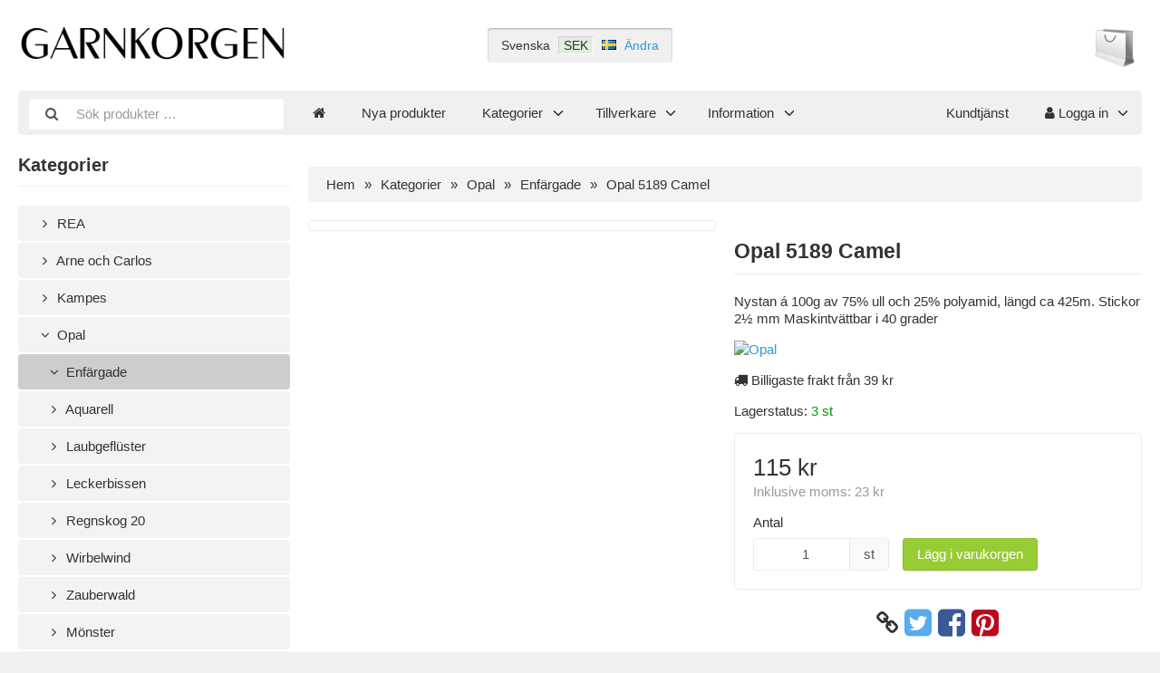

--- FILE ---
content_type: text/html; charset=UTF-8
request_url: https://www.garnkorgen.se/opal-c-25/enfargade-c-35/opal-5189-camel-p-4978
body_size: 7642
content:
<!DOCTYPE html>
<html lang="sv" dir="ltr">
<head>
<title>Enfärgade | Opal | Opal 5189 Camel | Garnkorgen</title>
<meta charset="UTF-8" />
<meta name="viewport" content="width=device-width, initial-scale=1">
<link rel="shortcut icon" href="/favicon.ico">
<link rel="canonical" href="https://www.garnkorgen.se/opal-c-25/enfargade-c-35/opal-5189-camel-p-4978" />
<meta property="og:image" content="https://www.garnkorgen.se/images/products/4978-opal-5189-camel-2.jpg"/>
<script type="application/ld+json">{"@context":"http://schema.org/","@type":"Product","productID":4978,"sku":"","gtin14":"","mpn":"","name":"Opal 5189 Camel","image":"https://www.garnkorgen.se/images/products/4978-opal-5189-camel-2.jpg","description":"\r\n\tNystan \u00e1 100g av 75% ull och 25% polyamid, l\u00e4ngd ca 425m.\r\n\tStickor 2\u00bd mm\r\n\t\r\n\tMaskintv\u00e4ttbar i 40 grader","offers":{"@type":"Offer","priceCurrency":"SEK","price":115,"priceValidUntil":null,"itemCondition":"https://schema.org/NewCondition","availability":"https://schema.org/InStock","url":"https://www.garnkorgen.se/opal-c-25/enfargade-c-35/opal-5189-camel-p-4978?category_id=35&product_id=4978"},"brand":{"name":"Opal"}}</script>
<script>var _env = {"platform":{"path":"/","url":"https://www.garnkorgen.se/"},"session":{"id":"e951c700e428f8f8909b1e35083d2ee6","language_code":"sv","country_code":"SE","currency_code":"SEK"},"template":{"url":"https://www.garnkorgen.se/includes/templates/default.catalog/","settings":{"sidebar_parallax_effect":"1","compact_category_tree":"0"}},"customer":{"id":null,"name":null,"email":null}}, config = _env;</script>
<meta name="description" content="Nystan á 100g av 75% ull och 25% polyamid, längd ca 425m. Stickor 2½ mm Maskintvättbar i 40 grader" />

<link rel="stylesheet" href="https://www.garnkorgen.se/includes/templates/default.catalog/css/variables.css?_=1658272513" />
<link rel="stylesheet" href="https://www.garnkorgen.se/includes/templates/default.catalog/css/framework.css?_=1658272513" />
<link rel="stylesheet" href="https://www.garnkorgen.se/includes/templates/default.catalog/css/app.css?_=1658272513" />
<link rel="stylesheet" href="https://www.garnkorgen.se/ext/fontawesome/font-awesome.min.css?_=1658272513" />
<link rel="stylesheet" href="https://www.garnkorgen.se/ext/featherlight/featherlight.min.css?_=1661214359" />
<style>
<!--/*--><![CDATA[/*><!--*/
#options-stock-notice:not(:empty){margin-top:1em}
/*]]>*/-->
</style>
</head>
<body>

<div id="page" class="fourteen-forty">

  
  <header id="header" class="hidden-print">
    <a class="logotype" href="https://www.garnkorgen.se/">
      <img src="https://www.garnkorgen.se/images/logotype.png" alt="Garnkorgen" title="Garnkorgen" />
    </a>

    <div class="text-center hidden-xs">
      <div id="region">
  <div class="language">Svenska</div>
  <div class="currency" title="Svenska kronor"><span>SEK</span></div>
  <div class="country"><img src="https://www.garnkorgen.se/images/countries/se.png" style="vertical-align: baseline;" alt="Sweden" title="Sweden" /></div>
  <div class="change"><a href="https://www.garnkorgen.se/regional_settings" data-toggle="lightbox">Ändra</a></div>
</div>
    </div>

    <div class="text-end">
      <div id="cart">
  <a href="https://www.garnkorgen.se/checkout">
    <img class="image" src="/includes/templates/default.catalog/images/cart.svg" alt="" />
    <div class="badge quantity"></div>
  </a>
</div>    </div>
  </header>

  <nav id="site-menu" class="navbar hidden-print">

  <div class="navbar-header">
    <form name="search_form" method="get" enctype="application/x-www-form-urlencoded" accept-charset="UTF-8" action="https://www.garnkorgen.se/search" class="navbar-form">      <div class="input-group">
  <span class="input-group-icon"><i class="fa fa-search fa-fw"></i></span>
  <input class="form-control" type="search" name="query" value="" data-type="search" placeholder="Sök produkter &hellip;" />
</div>    </form>

    <button type="button" class="navbar-toggle collapsed" data-toggle="collapse" data-target="#default-menu">
      <span class="icon-bar"></span>
      <span class="icon-bar"></span>
      <span class="icon-bar"></span>
    </button>
  </div>

  <div id="default-menu" class="navbar-collapse collapse">

    <ul class="nav navbar-nav">
      <li class="hidden-xs">
        <a href="https://www.garnkorgen.se/" title="Hem"><i class="fa fa-home"></i></a>
      </li>


        <li class="new-products dropdown">
          <a href="https://www.garnkorgen.se/new_products">Nya produkter</a>
        </li>
      
            <li class="categories dropdown">
        <a href="#" data-toggle="dropdown" class="dropdown-toggle">Kategorier <b class="caret"></b></a>
        <ul class="dropdown-menu">
                    <li><a href="https://www.garnkorgen.se/rea-c-360/">REA</a></li>
                    <li><a href="https://www.garnkorgen.se/arne-och-carlos-c-994/">Arne och Carlos</a></li>
                    <li><a href="https://www.garnkorgen.se/kampes-c-164/">Kampes</a></li>
                    <li><a href="https://www.garnkorgen.se/opal-c-25/">Opal</a></li>
                    <li><a href="https://www.garnkorgen.se/permin-c-989/">Permin</a></li>
                    <li><a href="https://www.garnkorgen.se/rauma-c-925/">Rauma</a></li>
                    <li><a href="https://www.garnkorgen.se/regia-c-89/">Regia</a></li>
                    <li><a href="https://www.garnkorgen.se/rowan-c-265/">Rowan</a></li>
                    <li><a href="https://www.garnkorgen.se/sandnes-c-597/">Sandnes</a></li>
                    <li><a href="https://www.garnkorgen.se/shoppel-wolle-c-973/">Shoppel Wolle</a></li>
                    <li><a href="https://www.garnkorgen.se/garn-for-fargning-c-453/">Garn för färgning</a></li>
                    <li><a href="https://www.garnkorgen.se/stickor-c-47/">Stickor</a></li>
                    <li><a href="https://www.garnkorgen.se/tillbehor-c-562/">Tillbehör</a></li>
                    <li><a href="https://www.garnkorgen.se/presentkort-c-404/">Presentkort</a></li>
                  </ul>
      </li>
      
            <li class="manufacturers dropdown">
        <a href="#" data-toggle="dropdown" class="dropdown-toggle">Tillverkare <b class="caret"></b></a>
        <ul class="dropdown-menu">
                    <li><a href="https://www.garnkorgen.se/addi-m-14/">Addi</a></li>
                    <li><a href="https://www.garnkorgen.se/kampes-m-20/">Kampes</a></li>
                    <li><a href="https://www.garnkorgen.se/opal-m-10/">Opal</a></li>
                    <li><a href="https://www.garnkorgen.se/permin-m-80/">Permin</a></li>
                    <li><a href="https://www.garnkorgen.se/rauma-m-77/">Rauma</a></li>
                    <li><a href="https://www.garnkorgen.se/regia-m-34/">Regia</a></li>
                    <li><a href="https://www.garnkorgen.se/rowan-m-35/">Rowan</a></li>
                    <li><a href="https://www.garnkorgen.se/sandnes-m-65/">Sandnes</a></li>
                    <li><a href="https://www.garnkorgen.se/shoppel-wolle-m-79/">Shoppel  Wolle</a></li>
                  </ul>
      </li>
      
            <li class="information dropdown">
        <a href="#" data-toggle="dropdown" class="dropdown-toggle">Information <b class="caret"></b></a>
        <ul class="dropdown-menu">
                    <li><a href="https://www.garnkorgen.se/kopvillkor-i-1">Köpvillkor</a></li>
                    <li><a href="https://www.garnkorgen.se/om-oss-i-2">Om oss</a></li>
                    <li><a href="https://www.garnkorgen.se/privacy-policy-i-3">Privacy Policy</a></li>
                  </ul>
      </li>
          </ul>

    <ul class="nav navbar-nav navbar-right">
      <li class="customer-service">
        <a href="https://www.garnkorgen.se/kundtjanst">Kundtjänst</a>
      </li>

            <li class="account dropdown">
        <a href="#" data-toggle="dropdown" class="dropdown-toggle"><i class="fa fa-user"></i> Logga in <b class="caret"></b></a>
        <ul class="dropdown-menu">
                      <li>
              <form name="login_form" method="post" enctype="application/x-www-form-urlencoded" accept-charset="UTF-8" action="https://www.garnkorgen.se/login" class="navbar-form">                <input type="hidden" name="redirect_url" value="https://www.garnkorgen.se/opal-c-25/enfargade-c-35/opal-5189-camel-p-4978?category_id=35&amp;product_id=4978" />
                <div class="form-group">
                  <div class="input-group">
  <span class="input-group-text"><i class="fa fa-envelope-o fa-fw"></i></span>
  <input class="form-control" type="email" name="email" value="" data-type="email" required placeholder="E-postadress" /></div>                </div>

                <div class="form-group">
                  <div class="input-group">
  <span class="input-group-text"><i class="fa fa-key fa-fw"></i></span>
  <input class="form-control" type="password" name="password" value="" data-type="password" placeholder="Lösenord" /></div>                </div>

                <div class="form-group">
                  <div class="checkbox">
                    <label><input type="checkbox" name="remember_me" value="1"  /> Kom ihåg mig</label>
                  </div>
                </div>

                <div class="btn-group btn-block">
                  <button class="btn btn-default" type="submit" name="login" value="Logga in">Logga in</button>                </div>
              </form>
            </li>
            <li class="text-center">
              <a href="https://www.garnkorgen.se/create_account">Nya kunder klicka här</a>
            </li>

            <li class="text-center">
              <a href="https://www.garnkorgen.se/reset_password">Borttappat lösenord?</a>
            </li>
                  </ul>
      </li>
          </ul>
  </div>
</nav>


  <main id="main">
    <div id="sidebar">
  

<section id="box-category-tree" class="box hidden-xs">
  <h2 class="title">Kategorier</h2>

  <ul class="nav nav-stacked nav-pills">
    <li class="category-360">
  <a href="https://www.garnkorgen.se/rea-c-360/"><i class="fa fa-angle-right fa-fw"></i> REA</a>
</li>
<li class="category-994">
  <a href="https://www.garnkorgen.se/arne-och-carlos-c-994/"><i class="fa fa-angle-right fa-fw"></i> Arne och Carlos</a>
</li>
<li class="category-164">
  <a href="https://www.garnkorgen.se/kampes-c-164/"><i class="fa fa-angle-right fa-fw"></i> Kampes</a>
</li>
<li class="category-25 opened">
  <a href="https://www.garnkorgen.se/opal-c-25/"><i class="fa fa-angle-down fa-fw"></i> Opal</a>
  <ul class="nav nav-stacked nav-pills">
<li class="category-35 opened active">
  <a href="https://www.garnkorgen.se/opal-c-25/enfargade-c-35/"><i class="fa fa-angle-down fa-fw"></i> Enfärgade</a>
</li>

<li class="category-987">
  <a href="https://www.garnkorgen.se/opal-c-25/aquarell-c-987/"><i class="fa fa-angle-right fa-fw"></i> Aquarell</a>
</li>

<li class="category-964">
  <a href="https://www.garnkorgen.se/opal-c-25/laubgefluster-c-964/"><i class="fa fa-angle-right fa-fw"></i> Laubgeflüster</a>
</li>

<li class="category-708">
  <a href="https://www.garnkorgen.se/opal-c-25/leckerbissen-c-708/"><i class="fa fa-angle-right fa-fw"></i> Leckerbissen</a>
</li>

<li class="category-965">
  <a href="https://www.garnkorgen.se/opal-c-25/regnskog-20-c-965/"><i class="fa fa-angle-right fa-fw"></i> Regnskog 20</a>
</li>

<li class="category-984">
  <a href="https://www.garnkorgen.se/opal-c-25/wirbelwind-c-984/"><i class="fa fa-angle-right fa-fw"></i> Wirbelwind</a>
</li>

<li class="category-943">
  <a href="https://www.garnkorgen.se/opal-c-25/zauberwald-c-943/"><i class="fa fa-angle-right fa-fw"></i> Zauberwald</a>
</li>

<li class="category-319">
  <a href="https://www.garnkorgen.se/opal-c-25/monster-c-319/"><i class="fa fa-angle-right fa-fw"></i> Mönster</a>
</li>

  </ul>
</li>
<li class="category-989">
  <a href="https://www.garnkorgen.se/permin-c-989/"><i class="fa fa-angle-right fa-fw"></i> Permin</a>
</li>
<li class="category-925">
  <a href="https://www.garnkorgen.se/rauma-c-925/"><i class="fa fa-angle-right fa-fw"></i> Rauma</a>
</li>
<li class="category-89">
  <a href="https://www.garnkorgen.se/regia-c-89/"><i class="fa fa-angle-right fa-fw"></i> Regia</a>
</li>
<li class="category-265">
  <a href="https://www.garnkorgen.se/rowan-c-265/"><i class="fa fa-angle-right fa-fw"></i> Rowan</a>
</li>
<li class="category-597">
  <a href="https://www.garnkorgen.se/sandnes-c-597/"><i class="fa fa-angle-right fa-fw"></i> Sandnes</a>
</li>
<li class="category-973">
  <a href="https://www.garnkorgen.se/shoppel-wolle-c-973/"><i class="fa fa-angle-right fa-fw"></i> Shoppel Wolle</a>
</li>
<li class="category-453">
  <a href="https://www.garnkorgen.se/garn-for-fargning-c-453/"><i class="fa fa-angle-right fa-fw"></i> Garn för färgning</a>
</li>
<li class="category-47">
  <a href="https://www.garnkorgen.se/stickor-c-47/"><i class="fa fa-angle-right fa-fw"></i> Stickor</a>
</li>
<li class="category-562">
  <a href="https://www.garnkorgen.se/tillbehor-c-562/"><i class="fa fa-angle-right fa-fw"></i> Tillbehör</a>
</li>
<li class="category-404">
  <a href="https://www.garnkorgen.se/presentkort-c-404/"><i class="fa fa-angle-right fa-fw"></i> Presentkort</a>
</li>
  </ul>
</section>


  <section id="box-recently-viewed-products" class="box hidden-xs">

  <h2 class="title">Nyligen visade</h2>

  <div class="listing">

    
      <a class="link" href="https://www.garnkorgen.se/opal-c-25/enfargade-c-35/opal-5189-camel-p-4978" title="Opal 5189 Camel">
        <img class="img-thumbnail hover-light" src="https://www.garnkorgen.se/cache/43/43db4bfc07ac3f02853e717ca7048e0081c3957c_160x160_c_i.jpg" srcset="https://www.garnkorgen.se/cache/43/43db4bfc07ac3f02853e717ca7048e0081c3957c_160x160_c_i.jpg 1x, https://www.garnkorgen.se/cache/43/43db4bfc07ac3f02853e717ca7048e0081c3957c_320x320_c_i.jpg 2x" alt="" />
      </a>

    
  </div>
</section></div>

<div id="content">
  
  <ul class="breadcrumb">
<li><a href="/">Hem</a></li><li><a href="https://www.garnkorgen.se/categories">Kategorier</a></li><li><a href="https://www.garnkorgen.se/opal-c-25/">Opal</a></li><li><a href="https://www.garnkorgen.se/opal-c-25/enfargade-c-35/">Enfärgade</a></li><li>Opal 5189 Camel</li></ul>


  <article id="box-product" class="box" data-id="4978" data-sku="" data-name="Opal 5189 Camel" data-price="115.00">

  <div class="row">
    <div class="col-md-6">
      <div class="images row">

        <div class="col-xs-12">
          <a class="main-image thumbnail" href="https://www.garnkorgen.se/images/products/4978-opal-5189-camel-2.jpg" data-toggle="lightbox" data-gallery="product">
            <img class="img-responsive" src="https://www.garnkorgen.se/cache/43/43db4bfc07ac3f02853e717ca7048e0081c3957c_480x480_c_i.jpg" srcset="https://www.garnkorgen.se/cache/43/43db4bfc07ac3f02853e717ca7048e0081c3957c_480x480_c_i.jpg 1x, https://www.garnkorgen.se/cache/43/43db4bfc07ac3f02853e717ca7048e0081c3957c_960x960_c_i.jpg 2x" style="aspect-ratio: 1/1;" alt="" title="Opal 5189 Camel" />
                      </a>
        </div>

        
      </div>
    </div>

    <div class="col-md-6">
      <h1 class="title">Opal 5189 Camel</h1>

            <p class="short-description">
        Nystan á 100g av 75% ull och 25% polyamid, längd ca 425m. Stickor 2½ mm Maskintvättbar i 40 grader      </p>
      
            <div class="manufacturer">
        <a href="https://www.garnkorgen.se/opal-m-10/">
                    <img src="https://www.garnkorgen.se/cache/3a/3abd315d96066a047b4e8bd3410e8b247415fdeb_200x60_fob_i.jpg" srcset="https://www.garnkorgen.se/cache/3a/3abd315d96066a047b4e8bd3410e8b247415fdeb_200x60_fob_i.jpg 1x, https://www.garnkorgen.se/cache/3a/3abd315d96066a047b4e8bd3410e8b247415fdeb_400x120_fob_i.jpg 2x" alt="Opal" title="Opal" />
                  </a>
      </div>
      
            <div class="cheapest-shipping" style="margin: 1em 0;">
        <i class="fa fa-truck"></i> Billigaste frakt från 39 kr      </div>
      
      
      <div class="stock-status" style="margin: 1em 0;">
               <div class="stock-available">
          Lagerstatus:
          <span class="value">3 st</span>
        </div>
                     </div>

      
      <div class="buy_now" style="margin: 1em 0;">
        <form name="buy_now_form" method="post" enctype="application/x-www-form-urlencoded" accept-charset="UTF-8">        <input type="hidden" name="product_id" value="4978" />
        
        <div class="price-wrapper">
                    <span class="price">115 kr</span>
                  </div>

        <div class="tax" style="margin-bottom: 1em;">
                   Inklusive moms: <span class="total-tax">23 kr</span>
                 </div>

        
                <div class="form-group" style="margin-bottom: 0;">
          <label>Antal</label>
          <div style="display: flex">
            <div class="input-group" style="flex: 0 1 150px;">
              <input class="form-control" type="number" name="quantity" value="1" data-type="number" step="1" min="1" step="" />              <div class="input-group-text">st</div>            </div>

            <div style="padding-inline-start: 1em;">
              <button class="btn btn-success" name="add_cart_product" value="true" type="submit">Lägg i varukorgen</button>            </div>
          </div>
        </div>
        

          <div id="options-stock-notice"></div>
                          
        </form>
      </div>

      
      <div class="social-bookmarks text-center">
        <a class="link" href="#"><i class="fa fa-link" style="color: #333;"></i></a>
        <a class="twitter" href="https://twitter.com/intent/tweet/?text=Opal+5189+Camel+-+https%3A%2F%2Fwww.garnkorgen.se%2Fopal-c-25%2Fenfargade-c-35%2Fopal-5189-camel-p-4978" target="_blank" title="Dela på Twitter"><i class="fa fa-twitter-square fa-lg" style="color: #55acee;"></i></a>
        <a class="facebook" href="https://www.facebook.com/sharer.php?u=https%3A%2F%2Fwww.garnkorgen.se%2Fopal-c-25%2Fenfargade-c-35%2Fopal-5189-camel-p-4978" target="_blank" title="Dela på Facebook"><i class="fa fa-facebook-square fa-lg" style="color: #3b5998;"></i></a>
        <a class="pinterest" href="https://pinterest.com/pin/create/button/?url=https%3A%2F%2Fwww.garnkorgen.se%2Fopal-c-25%2Fenfargade-c-35%2Fopal-5189-camel-p-4978" target="_blank" title="Dela på Pinterest"><i class="fa fa-pinterest-square fa-lg" style="color: #bd081c;"></i></a>
      </div>

    </div>
  </div>

    <ul class="nav nav-tabs">
    <li><a data-toggle="tab" href="#tab-description">Beskrivning</a></li>      </ul>

  <div class="tab-content">
    <div id="tab-description" class="tab-pane description">
      <p>
	Nystan á 100g av 75% ull och 25% polyamid, längd ca 425m.<br>
	Stickor 2½ mm<br>
	<br>
	Maskintvättbar i 40 grader</p>    </div>

      </div>
  
</article>


  <section id="box-similar-products" class="box">

  <h2 class="title">Liknande produkter</h2>

  <section class="listing products columns">
    <article class="product">
  <a class="link" href="https://www.garnkorgen.se/opal-c-25/enfargade-c-35/opal-3081-naturvit-p-2022" title="Opal 3081 Naturvit" data-id="2022" data-sku="" data-name="Opal 3081 Naturvit" data-price="115.00">

    <div class="image-wrapper">
      <img class="image img-responsive" src="https://www.garnkorgen.se/cache/b7/b790e0385ae397662ff02b0cc3a23f4ed0bf4aa5_320x320_c_i.jpg" srcset="https://www.garnkorgen.se/cache/b7/b790e0385ae397662ff02b0cc3a23f4ed0bf4aa5_320x320_c_i.jpg 1x, https://www.garnkorgen.se/cache/b7/b790e0385ae397662ff02b0cc3a23f4ed0bf4aa5_640x640_c_i.jpg 2x" style="aspect-ratio: 1/1;" alt="Opal 3081 Naturvit" />
          </div>

    <div class="info">
      <h4 class="name">Opal 3081 Naturvit</h4>
      <div class="manufacturer-name">Opal</div>
      <p class="description">Nystan á 100g av 75% ull och 25% polyamid, längd ca 425m. Stickor 2½ mm Maskintvättbar i 40 grader</p>

      <div class="stock" style="text-align: center; margin-bottom: 0.75em;">
                      <div class="available" style="color: #090;">1 i lager</span></div>
                    </div>
      
      <div class="price-wrapper">
                <span class="price">115 kr</span>
              </div>
    </div>
  </a>

  <button class="preview btn btn-default btn-sm" data-toggle="lightbox" data-target="https://www.garnkorgen.se/opal-c-25/enfargade-c-35/opal-3081-naturvit-p-2022" data-require-window-width="768" data-max-width="980">
    <i class="fa fa-search-plus"></i>  </button>
</article>
<article class="product">
  <a class="link" href="https://www.garnkorgen.se/opal-c-25/enfargade-c-35/opal-5192-brun-p-3667" title="Opal 5192 Brun" data-id="3667" data-sku="" data-name="Opal 5192 Brun" data-price="115.00">

    <div class="image-wrapper">
      <img class="image img-responsive" src="https://www.garnkorgen.se/cache/6b/6bf74387105c62295a4dc3ab9229b36c66ace590_320x320_c_i.jpg" srcset="https://www.garnkorgen.se/cache/6b/6bf74387105c62295a4dc3ab9229b36c66ace590_320x320_c_i.jpg 1x, https://www.garnkorgen.se/cache/6b/6bf74387105c62295a4dc3ab9229b36c66ace590_640x640_c_i.jpg 2x" style="aspect-ratio: 1/1;" alt="Opal 5192 Brun" />
          </div>

    <div class="info">
      <h4 class="name">Opal 5192 Brun</h4>
      <div class="manufacturer-name">Opal</div>
      <p class="description">Nystan á 100g av 75% ull och 25% polyamid, längd ca 425m. Stickor 2½ mm Maskintvättbar i 40 grader</p>

      <div class="stock" style="text-align: center; margin-bottom: 0.75em;">
                      <div class="available" style="color: #090;">4 i lager</span></div>
                    </div>
      
      <div class="price-wrapper">
                <span class="price">115 kr</span>
              </div>
    </div>
  </a>

  <button class="preview btn btn-default btn-sm" data-toggle="lightbox" data-target="https://www.garnkorgen.se/opal-c-25/enfargade-c-35/opal-5192-brun-p-3667" data-require-window-width="768" data-max-width="980">
    <i class="fa fa-search-plus"></i>  </button>
</article>
<article class="product">
  <a class="link" href="https://www.garnkorgen.se/opal-c-25/enfargade-c-35/opal-5182-solgul-p-4966" title="Opal 5182 Solgul" data-id="4966" data-sku="" data-name="Opal 5182 Solgul" data-price="115.00">

    <div class="image-wrapper">
      <img class="image img-responsive" src="https://www.garnkorgen.se/cache/e7/e7492025cdc1d8c7a88a0e9f041e9d598132d634_320x320_c_i.jpg" srcset="https://www.garnkorgen.se/cache/e7/e7492025cdc1d8c7a88a0e9f041e9d598132d634_320x320_c_i.jpg 1x, https://www.garnkorgen.se/cache/e7/e7492025cdc1d8c7a88a0e9f041e9d598132d634_640x640_c_i.jpg 2x" style="aspect-ratio: 1/1;" alt="Opal 5182 Solgul" />
          </div>

    <div class="info">
      <h4 class="name">Opal 5182 Solgul</h4>
      <div class="manufacturer-name">Opal</div>
      <p class="description">Nystan á 100g av 75% ull och 25% polyamid, längd ca 425m. Stickor 2½ mm Maskintvättbar i 40 grader</p>

      <div class="stock" style="text-align: center; margin-bottom: 0.75em;">
                      <div class="available" style="color: #090;">3 i lager</span></div>
                    </div>
      
      <div class="price-wrapper">
                <span class="price">115 kr</span>
              </div>
    </div>
  </a>

  <button class="preview btn btn-default btn-sm" data-toggle="lightbox" data-target="https://www.garnkorgen.se/opal-c-25/enfargade-c-35/opal-5182-solgul-p-4966" data-require-window-width="768" data-max-width="980">
    <i class="fa fa-search-plus"></i>  </button>
</article>
<article class="product">
  <a class="link" href="https://www.garnkorgen.se/opal-c-25/enfargade-c-35/opal-5193-mellangra-p-4967" title="Opal 5193 Mellangrå" data-id="4967" data-sku="" data-name="Opal 5193 Mellangrå" data-price="115.00">

    <div class="image-wrapper">
      <img class="image img-responsive" src="https://www.garnkorgen.se/cache/e5/e5f6e396ef0561eceae859a140689933b47c192b_320x320_c_i.jpg" srcset="https://www.garnkorgen.se/cache/e5/e5f6e396ef0561eceae859a140689933b47c192b_320x320_c_i.jpg 1x, https://www.garnkorgen.se/cache/e5/e5f6e396ef0561eceae859a140689933b47c192b_640x640_c_i.jpg 2x" style="aspect-ratio: 1/1;" alt="Opal 5193 Mellangrå" />
          </div>

    <div class="info">
      <h4 class="name">Opal 5193 Mellangrå</h4>
      <div class="manufacturer-name">Opal</div>
      <p class="description">Nystan á 100g av 75% ull och 25% polyamid, längd ca 425m. Stickor 2½ mm Maskintvättbar i 40 grader</p>

      <div class="stock" style="text-align: center; margin-bottom: 0.75em;">
                      <div class="available" style="color: #090;">5 i lager</span></div>
                    </div>
      
      <div class="price-wrapper">
                <span class="price">115 kr</span>
              </div>
    </div>
  </a>

  <button class="preview btn btn-default btn-sm" data-toggle="lightbox" data-target="https://www.garnkorgen.se/opal-c-25/enfargade-c-35/opal-5193-mellangra-p-4967" data-require-window-width="768" data-max-width="980">
    <i class="fa fa-search-plus"></i>  </button>
</article>
<article class="product">
  <a class="link" href="https://www.garnkorgen.se/opal-c-25/enfargade-c-35/opal-5180-rod-p-4968" title="Opal 5180 Röd" data-id="4968" data-sku="" data-name="Opal 5180 Röd" data-price="115.00">

    <div class="image-wrapper">
      <img class="image img-responsive" src="https://www.garnkorgen.se/cache/11/117e01b3007031a92372bf1c546b0e7b099c5116_320x320_c_i.jpg" srcset="https://www.garnkorgen.se/cache/11/117e01b3007031a92372bf1c546b0e7b099c5116_320x320_c_i.jpg 1x, https://www.garnkorgen.se/cache/11/117e01b3007031a92372bf1c546b0e7b099c5116_640x640_c_i.jpg 2x" style="aspect-ratio: 1/1;" alt="Opal 5180 Röd" />
          </div>

    <div class="info">
      <h4 class="name">Opal 5180 Röd</h4>
      <div class="manufacturer-name">Opal</div>
      <p class="description">Nystan á 100g av 75% ull och 25% polyamid, längd ca 425m. Stickor 2½ mm Maskintvättbar i 40 grader</p>

      <div class="stock" style="text-align: center; margin-bottom: 0.75em;">
                      <div class="available" style="color: #090;">2 i lager</span></div>
                    </div>
      
      <div class="price-wrapper">
                <span class="price">115 kr</span>
              </div>
    </div>
  </a>

  <button class="preview btn btn-default btn-sm" data-toggle="lightbox" data-target="https://www.garnkorgen.se/opal-c-25/enfargade-c-35/opal-5180-rod-p-4968" data-require-window-width="768" data-max-width="980">
    <i class="fa fa-search-plus"></i>  </button>
</article>
<article class="product">
  <a class="link" href="https://www.garnkorgen.se/opal-c-25/enfargade-c-35/opal-5191-antracit-p-4969" title="Opal 5191 Antracit" data-id="4969" data-sku="" data-name="Opal 5191 Antracit" data-price="115.00">

    <div class="image-wrapper">
      <img class="image img-responsive" src="https://www.garnkorgen.se/cache/d2/d230c411520f43c018880f5ad438c1e34fe34220_320x320_c_i.jpg" srcset="https://www.garnkorgen.se/cache/d2/d230c411520f43c018880f5ad438c1e34fe34220_320x320_c_i.jpg 1x, https://www.garnkorgen.se/cache/d2/d230c411520f43c018880f5ad438c1e34fe34220_640x640_c_i.jpg 2x" style="aspect-ratio: 1/1;" alt="Opal 5191 Antracit" />
          </div>

    <div class="info">
      <h4 class="name">Opal 5191 Antracit</h4>
      <div class="manufacturer-name">Opal</div>
      <p class="description">Nystan á 100g av 75% ull och 25% polyamid, längd ca 425m. Stickor 2½ mm Maskintvättbar i 40 grader</p>

      <div class="stock" style="text-align: center; margin-bottom: 0.75em;">
                      <div class="available" style="color: #090;">3 i lager</span></div>
                    </div>
      
      <div class="price-wrapper">
                <span class="price">115 kr</span>
              </div>
    </div>
  </a>

  <button class="preview btn btn-default btn-sm" data-toggle="lightbox" data-target="https://www.garnkorgen.se/opal-c-25/enfargade-c-35/opal-5191-antracit-p-4969" data-require-window-width="768" data-max-width="980">
    <i class="fa fa-search-plus"></i>  </button>
</article>
<article class="product">
  <a class="link" href="https://www.garnkorgen.se/opal-c-25/enfargade-c-35/opal-5186-lavendel-p-4970" title="Opal 5186 Lavendel" data-id="4970" data-sku="" data-name="Opal 5186 Lavendel" data-price="115.00">

    <div class="image-wrapper">
      <img class="image img-responsive" src="https://www.garnkorgen.se/cache/d1/d1dfd89c1972520b77c08528b5db828441c25246_320x320_c_i.jpg" srcset="https://www.garnkorgen.se/cache/d1/d1dfd89c1972520b77c08528b5db828441c25246_320x320_c_i.jpg 1x, https://www.garnkorgen.se/cache/d1/d1dfd89c1972520b77c08528b5db828441c25246_640x640_c_i.jpg 2x" style="aspect-ratio: 1/1;" alt="Opal 5186 Lavendel" />
          </div>

    <div class="info">
      <h4 class="name">Opal 5186 Lavendel</h4>
      <div class="manufacturer-name">Opal</div>
      <p class="description">Nystan á 100g av 75% ull och 25% polyamid, längd ca 425m. Stickor 2½ mm Maskintvättbar i 40 grader</p>

      <div class="stock" style="text-align: center; margin-bottom: 0.75em;">
                      <div class="available" style="color: #090;">6 i lager</span></div>
                    </div>
      
      <div class="price-wrapper">
                <span class="price">115 kr</span>
              </div>
    </div>
  </a>

  <button class="preview btn btn-default btn-sm" data-toggle="lightbox" data-target="https://www.garnkorgen.se/opal-c-25/enfargade-c-35/opal-5186-lavendel-p-4970" data-require-window-width="768" data-max-width="980">
    <i class="fa fa-search-plus"></i>  </button>
</article>
<article class="product">
  <a class="link" href="https://www.garnkorgen.se/opal-c-25/enfargade-c-35/opal-5183-turkos-p-4971" title="Opal 5183 Turkos" data-id="4971" data-sku="" data-name="Opal 5183 Turkos" data-price="115.00">

    <div class="image-wrapper">
      <img class="image img-responsive" src="https://www.garnkorgen.se/cache/67/67845992f9b38976121da471ed5381ef7f4f6bf7_320x320_c_i.jpg" srcset="https://www.garnkorgen.se/cache/67/67845992f9b38976121da471ed5381ef7f4f6bf7_320x320_c_i.jpg 1x, https://www.garnkorgen.se/cache/67/67845992f9b38976121da471ed5381ef7f4f6bf7_640x640_c_i.jpg 2x" style="aspect-ratio: 1/1;" alt="Opal 5183 Turkos" />
          </div>

    <div class="info">
      <h4 class="name">Opal 5183 Turkos</h4>
      <div class="manufacturer-name">Opal</div>
      <p class="description">Nystan á 100g av 75% ull och 25% polyamid, längd ca 425m. Stickor 2½ mm Maskintvättbar i 40 grader</p>

      <div class="stock" style="text-align: center; margin-bottom: 0.75em;">
                      <div class="available" style="color: #090;">3 i lager</span></div>
                    </div>
      
      <div class="price-wrapper">
                <span class="price">115 kr</span>
              </div>
    </div>
  </a>

  <button class="preview btn btn-default btn-sm" data-toggle="lightbox" data-target="https://www.garnkorgen.se/opal-c-25/enfargade-c-35/opal-5183-turkos-p-4971" data-require-window-width="768" data-max-width="980">
    <i class="fa fa-search-plus"></i>  </button>
</article>
<article class="product">
  <a class="link" href="https://www.garnkorgen.se/opal-c-25/enfargade-c-35/opal-5188-bla-p-4973" title="Opal 5188 Blå" data-id="4973" data-sku="" data-name="Opal 5188 Blå" data-price="115.00">

    <div class="image-wrapper">
      <img class="image img-responsive" src="https://www.garnkorgen.se/cache/03/03ab52548b425dbc784cea9c01f159566f8f3606_320x320_c_i.jpg" srcset="https://www.garnkorgen.se/cache/03/03ab52548b425dbc784cea9c01f159566f8f3606_320x320_c_i.jpg 1x, https://www.garnkorgen.se/cache/03/03ab52548b425dbc784cea9c01f159566f8f3606_640x640_c_i.jpg 2x" style="aspect-ratio: 1/1;" alt="Opal 5188 Blå" />
          </div>

    <div class="info">
      <h4 class="name">Opal 5188 Blå</h4>
      <div class="manufacturer-name">Opal</div>
      <p class="description">Nystan á 100g av 75% ull och 25% polyamid, längd ca 425m. Stickor 2½ mm Maskintvättbar i 40 grader</p>

      <div class="stock" style="text-align: center; margin-bottom: 0.75em;">
                      <div class="available" style="color: #090;">2 i lager</span></div>
                    </div>
      
      <div class="price-wrapper">
                <span class="price">115 kr</span>
              </div>
    </div>
  </a>

  <button class="preview btn btn-default btn-sm" data-toggle="lightbox" data-target="https://www.garnkorgen.se/opal-c-25/enfargade-c-35/opal-5188-bla-p-4973" data-require-window-width="768" data-max-width="980">
    <i class="fa fa-search-plus"></i>  </button>
</article>
<article class="product">
  <a class="link" href="https://www.garnkorgen.se/opal-c-25/enfargade-c-35/opal-5181-orange-p-4974" title="Opal 5181 Orange" data-id="4974" data-sku="" data-name="Opal 5181 Orange" data-price="115.00">

    <div class="image-wrapper">
      <img class="image img-responsive" src="https://www.garnkorgen.se/cache/44/44c096ffe29ec84f6acdee8d38f6b8e7d59f078c_320x320_c_i.jpg" srcset="https://www.garnkorgen.se/cache/44/44c096ffe29ec84f6acdee8d38f6b8e7d59f078c_320x320_c_i.jpg 1x, https://www.garnkorgen.se/cache/44/44c096ffe29ec84f6acdee8d38f6b8e7d59f078c_640x640_c_i.jpg 2x" style="aspect-ratio: 1/1;" alt="Opal 5181 Orange" />
          </div>

    <div class="info">
      <h4 class="name">Opal 5181 Orange</h4>
      <div class="manufacturer-name">Opal</div>
      <p class="description">Nystan á 100g av 75% ull och 25% polyamid, längd ca 425m. Stickor 2½ mm Maskintvättbar i 40 grader</p>

      <div class="stock" style="text-align: center; margin-bottom: 0.75em;">
                      <div class="available" style="color: #090;">4 i lager</span></div>
                    </div>
      
      <div class="price-wrapper">
                <span class="price">115 kr</span>
              </div>
    </div>
  </a>

  <button class="preview btn btn-default btn-sm" data-toggle="lightbox" data-target="https://www.garnkorgen.se/opal-c-25/enfargade-c-35/opal-5181-orange-p-4974" data-require-window-width="768" data-max-width="980">
    <i class="fa fa-search-plus"></i>  </button>
</article>
  </section>

</section>
  <section id="box-also-purchased-products" class="box">

  <h2 class="title">Även köpta produkter</h2>

  <div class="listing products columns">
    <article class="product">
  <a class="link" href="https://www.garnkorgen.se/regia-c-89/enfargat-4-tradigt-50-gram-c-852/regia-4-tradigt-02041-gul-50-g-p-3756" title="Regia 4-trådigt 02041 Gul 50 g" data-id="3756" data-sku="" data-name="Regia 4-trådigt 02041 Gul 50 g" data-price="60.00">

    <div class="image-wrapper">
      <img class="image img-responsive" src="https://www.garnkorgen.se/cache/9f/9fc4111d4d660796fec94de4ea7f7b041c8bffc0_320x320_c_i.jpg" srcset="https://www.garnkorgen.se/cache/9f/9fc4111d4d660796fec94de4ea7f7b041c8bffc0_320x320_c_i.jpg 1x, https://www.garnkorgen.se/cache/9f/9fc4111d4d660796fec94de4ea7f7b041c8bffc0_640x640_c_i.jpg 2x" style="aspect-ratio: 1/1;" alt="Regia 4-trådigt 02041 Gul 50 g" />
          </div>

    <div class="info">
      <h4 class="name">Regia 4-trådigt 02041 Gul 50 g</h4>
      <div class="manufacturer-name">Regia</div>
      <p class="description">Regia sockgarn 4-trådigt. 50 gram per nystan 75% ull och 25 % polyamid 50 gram 210 meter Stickor: 2.5 mm</p>

      <div class="stock" style="text-align: center; margin-bottom: 0.75em;">
                      <div class="available" style="color: #090;">14 i lager</span></div>
                    </div>
      
      <div class="price-wrapper">
                <span class="price">60 kr</span>
              </div>
    </div>
  </a>

  <button class="preview btn btn-default btn-sm" data-toggle="lightbox" data-target="https://www.garnkorgen.se/regia-c-89/enfargat-4-tradigt-50-gram-c-852/regia-4-tradigt-02041-gul-50-g-p-3756" data-require-window-width="768" data-max-width="980">
    <i class="fa fa-search-plus"></i>  </button>
</article>
<article class="product">
  <a class="link" href="https://www.garnkorgen.se/opal-c-25/enfargade-c-35/opal-3081-naturvit-p-2022" title="Opal 3081 Naturvit" data-id="2022" data-sku="" data-name="Opal 3081 Naturvit" data-price="115.00">

    <div class="image-wrapper">
      <img class="image img-responsive" src="https://www.garnkorgen.se/cache/b7/b790e0385ae397662ff02b0cc3a23f4ed0bf4aa5_320x320_c_i.jpg" srcset="https://www.garnkorgen.se/cache/b7/b790e0385ae397662ff02b0cc3a23f4ed0bf4aa5_320x320_c_i.jpg 1x, https://www.garnkorgen.se/cache/b7/b790e0385ae397662ff02b0cc3a23f4ed0bf4aa5_640x640_c_i.jpg 2x" style="aspect-ratio: 1/1;" alt="Opal 3081 Naturvit" />
          </div>

    <div class="info">
      <h4 class="name">Opal 3081 Naturvit</h4>
      <div class="manufacturer-name">Opal</div>
      <p class="description">Nystan á 100g av 75% ull och 25% polyamid, längd ca 425m. Stickor 2½ mm Maskintvättbar i 40 grader</p>

      <div class="stock" style="text-align: center; margin-bottom: 0.75em;">
                      <div class="available" style="color: #090;">1 i lager</span></div>
                    </div>
      
      <div class="price-wrapper">
                <span class="price">115 kr</span>
              </div>
    </div>
  </a>

  <button class="preview btn btn-default btn-sm" data-toggle="lightbox" data-target="https://www.garnkorgen.se/opal-c-25/enfargade-c-35/opal-3081-naturvit-p-2022" data-require-window-width="768" data-max-width="980">
    <i class="fa fa-search-plus"></i>  </button>
</article>
<article class="product">
  <a class="link" href="https://www.garnkorgen.se/opal-c-25/enfargade-c-35/opal-5184-olivgron-p-4975" title="Opal 5184 Olivgrön" data-id="4975" data-sku="" data-name="Opal 5184 Olivgrön" data-price="115.00">

    <div class="image-wrapper">
      <img class="image img-responsive" src="https://www.garnkorgen.se/cache/6b/6b483e3e4a9d33ef5448bcc83600375619db7d56_320x320_c_i.jpg" srcset="https://www.garnkorgen.se/cache/6b/6b483e3e4a9d33ef5448bcc83600375619db7d56_320x320_c_i.jpg 1x, https://www.garnkorgen.se/cache/6b/6b483e3e4a9d33ef5448bcc83600375619db7d56_640x640_c_i.jpg 2x" style="aspect-ratio: 1/1;" alt="Opal 5184 Olivgrön" />
          </div>

    <div class="info">
      <h4 class="name">Opal 5184 Olivgrön</h4>
      <div class="manufacturer-name">Opal</div>
      <p class="description">Nystan á 100g av 75% ull och 25% polyamid, längd ca 425m. Stickor 2½ mm Maskintvättbar i 40 grader</p>

      <div class="stock" style="text-align: center; margin-bottom: 0.75em;">
                      <div class="available" style="color: #090;">7 i lager</span></div>
                    </div>
      
      <div class="price-wrapper">
                <span class="price">115 kr</span>
              </div>
    </div>
  </a>

  <button class="preview btn btn-default btn-sm" data-toggle="lightbox" data-target="https://www.garnkorgen.se/opal-c-25/enfargade-c-35/opal-5184-olivgron-p-4975" data-require-window-width="768" data-max-width="980">
    <i class="fa fa-search-plus"></i>  </button>
</article>
<article class="product">
  <a class="link" href="https://www.garnkorgen.se/opal-c-25/enfargade-c-35/opal-5191-antracit-p-4969" title="Opal 5191 Antracit" data-id="4969" data-sku="" data-name="Opal 5191 Antracit" data-price="115.00">

    <div class="image-wrapper">
      <img class="image img-responsive" src="https://www.garnkorgen.se/cache/d2/d230c411520f43c018880f5ad438c1e34fe34220_320x320_c_i.jpg" srcset="https://www.garnkorgen.se/cache/d2/d230c411520f43c018880f5ad438c1e34fe34220_320x320_c_i.jpg 1x, https://www.garnkorgen.se/cache/d2/d230c411520f43c018880f5ad438c1e34fe34220_640x640_c_i.jpg 2x" style="aspect-ratio: 1/1;" alt="Opal 5191 Antracit" />
          </div>

    <div class="info">
      <h4 class="name">Opal 5191 Antracit</h4>
      <div class="manufacturer-name">Opal</div>
      <p class="description">Nystan á 100g av 75% ull och 25% polyamid, längd ca 425m. Stickor 2½ mm Maskintvättbar i 40 grader</p>

      <div class="stock" style="text-align: center; margin-bottom: 0.75em;">
                      <div class="available" style="color: #090;">3 i lager</span></div>
                    </div>
      
      <div class="price-wrapper">
                <span class="price">115 kr</span>
              </div>
    </div>
  </a>

  <button class="preview btn btn-default btn-sm" data-toggle="lightbox" data-target="https://www.garnkorgen.se/opal-c-25/enfargade-c-35/opal-5191-antracit-p-4969" data-require-window-width="768" data-max-width="980">
    <i class="fa fa-search-plus"></i>  </button>
</article>
<article class="product">
  <a class="link" href="https://www.garnkorgen.se/opal-c-25/enfargade-c-35/opal-5193-mellangra-p-4967" title="Opal 5193 Mellangrå" data-id="4967" data-sku="" data-name="Opal 5193 Mellangrå" data-price="115.00">

    <div class="image-wrapper">
      <img class="image img-responsive" src="https://www.garnkorgen.se/cache/e5/e5f6e396ef0561eceae859a140689933b47c192b_320x320_c_i.jpg" srcset="https://www.garnkorgen.se/cache/e5/e5f6e396ef0561eceae859a140689933b47c192b_320x320_c_i.jpg 1x, https://www.garnkorgen.se/cache/e5/e5f6e396ef0561eceae859a140689933b47c192b_640x640_c_i.jpg 2x" style="aspect-ratio: 1/1;" alt="Opal 5193 Mellangrå" />
          </div>

    <div class="info">
      <h4 class="name">Opal 5193 Mellangrå</h4>
      <div class="manufacturer-name">Opal</div>
      <p class="description">Nystan á 100g av 75% ull och 25% polyamid, längd ca 425m. Stickor 2½ mm Maskintvättbar i 40 grader</p>

      <div class="stock" style="text-align: center; margin-bottom: 0.75em;">
                      <div class="available" style="color: #090;">5 i lager</span></div>
                    </div>
      
      <div class="price-wrapper">
                <span class="price">115 kr</span>
              </div>
    </div>
  </a>

  <button class="preview btn btn-default btn-sm" data-toggle="lightbox" data-target="https://www.garnkorgen.se/opal-c-25/enfargade-c-35/opal-5193-mellangra-p-4967" data-require-window-width="768" data-max-width="980">
    <i class="fa fa-search-plus"></i>  </button>
</article>
  </div>

</section></div>
  </main>

  <footer id="footer" class="hidden-print">

 <hr />

  <div class="columns">
    <section class="categories hidden-xs">
      <h3 class="title">Kategorier</h3>
      <ul class="list-unstyled">
        <li><a href="https://www.garnkorgen.se/rea-c-360/">REA</a></li>
<li><a href="https://www.garnkorgen.se/arne-och-carlos-c-994/">Arne och Carlos</a></li>
<li><a href="https://www.garnkorgen.se/kampes-c-164/">Kampes</a></li>
<li><a href="https://www.garnkorgen.se/opal-c-25/">Opal</a></li>
<li><a href="https://www.garnkorgen.se/permin-c-989/">Permin</a></li>
<li><a href="https://www.garnkorgen.se/rauma-c-925/">Rauma</a></li>
<li><a href="https://www.garnkorgen.se/regia-c-89/">Regia</a></li>
<li><a href="https://www.garnkorgen.se/rowan-c-265/">Rowan</a></li>
<li><a href="https://www.garnkorgen.se/sandnes-c-597/">Sandnes</a></li>
<li><a href="https://www.garnkorgen.se/categories">Mer…</a></li>
      </ul>
    </section>

        <section class="manufacturers hidden-xs hidden-sm">
      <h3 class="title">Tillverkare</h3>
      <ul class="list-unstyled">
      <li><a href="https://www.garnkorgen.se/addi-m-14/">Addi</a></li>
<li><a href="https://www.garnkorgen.se/kampes-m-20/">Kampes</a></li>
<li><a href="https://www.garnkorgen.se/opal-m-10/">Opal</a></li>
<li><a href="https://www.garnkorgen.se/permin-m-80/">Permin</a></li>
<li><a href="https://www.garnkorgen.se/rauma-m-77/">Rauma</a></li>
<li><a href="https://www.garnkorgen.se/regia-m-34/">Regia</a></li>
<li><a href="https://www.garnkorgen.se/rowan-m-35/">Rowan</a></li>
<li><a href="https://www.garnkorgen.se/sandnes-m-65/">Sandnes</a></li>
<li><a href="https://www.garnkorgen.se/shoppel-wolle-m-79/">Shoppel  Wolle</a></li>
      </ul>
    </section>
    
        <section class="account">
      <h3 class="title">Konto</h3>
      <ul class="list-unstyled">
        <li><a href="https://www.garnkorgen.se/kundtjanst">Kundtjänst</a></li>
        <li><a href="https://www.garnkorgen.se/regional_settings">Nationella inställningar</a></li>
                <li><a href="https://www.garnkorgen.se/create_account">Skapa konto</a></li>
        <li><a href="https://www.garnkorgen.se/login">Logga in</a></li>
              </ul>
    </section>
    
    <section class="information">
      <h3 class="title">Information</h3>
      <ul class="list-unstyled">
        <li><a href="https://www.garnkorgen.se/kopvillkor-i-1">Köpvillkor</a></li>
<li><a href="https://www.garnkorgen.se/om-oss-i-2">Om oss</a></li>
<li><a href="https://www.garnkorgen.se/privacy-policy-i-3">Privacy Policy</a></li>
      </ul>
    </section>

    <section class="contact hidden-xs">
      <h3 class="title">Kontakt</h3>

      <p>Garnkorgen AB<br />
Klackvägen 17<br />
856 53 Sundsvall</p>

      
      <p><i class="fa fa-envelope"></i> <a href="mailto:info@garnkorgen.se">info@garnkorgen.se</a></p>
    </section>
  </div>

  <section id="copyright">
    <div class="notice fourteen-forty">
      <!-- LiteCart is provided free under license CC BY-ND 4.0 - https://creativecommons.org/licenses/by-nd/4.0/. Removing the link back to litecart.net without permission is a violation - https://www.litecart.net/addons/172/removal-of-attribution-link -->
      Copyright &copy; 2026 Garnkorgen. All rights reserved &middot; Powered by <a href="https://www.litecart.net" target="_blank" title="Free e-commerce platform">LiteCart®</a>
    </div>
  </section>
</footer>
</div>

<a id="scroll-up" class="hidden-print" href="#">
  <i class="fa fa-chevron-circle-up fa-3x" style="color: #000;"></i></a>

<script src="https://www.garnkorgen.se/ext/jquery/jquery-3.6.0.min.js?_=1658272513"></script>
<script src="https://www.garnkorgen.se/ext/featherlight/featherlight.min.js?_=1661214359"></script>
<script src="https://www.garnkorgen.se/includes/templates/default.catalog/js/app.js?_=1658272513"></script>
<script>
<!--/*--><![CDATA[/*><!--*/
          $('#box-product :input').change(function(){

            $.ajax({
              dataType: 'json',
              url: 'https://www.garnkorgen.se/ajax/product_options_stock.json',
              type: 'post',
              data: $(this).closest('form').serialize(),
              cache: false,

              error: function(jqXHR, textStatus, errorThrown) {
                console.log('error', errorThrown);
              },

              success: function(result){
                if (!result.notice) {
                  $('#options-stock-notice').html('');
                  return;
                }

                if (result.status == 'ok') {
                  $('#options-stock-notice').html('<span style="display: block; color: #0c0; border-radius: 4px; border: 1px #0c0 solid; padding: 7.5px;">' + result.notice + '</span>');
                } else {
                  $('#options-stock-notice').html('<span style="display: block; color: #c00; border-radius: 4px; border: 1px #c00 solid; padding: 7.5px;">' + result.notice + '</span>');
                }
              }
            });
          });
          

  Number.prototype.toMoney = function() {
    var n = this,
      c = 2,
      d = ',',
      t = ' ',
      p = '',
      x = ' kr',
      s = n < 0 ? '-' : '',
      i = parseInt(n = Math.abs(+n || 0).toFixed(c)) + '',
      f = n - i,
      j = (j = i.length) > 3 ? j % 3 : 0;

    return s + p + (j ? i.substr(0, j) + t : '') + i.substr(j).replace(/(\d{3})(?=\d)/g, '$1' + t) + ((c && f) ? d + Math.abs(f).toFixed(c).slice(2) : '') + x;
  }

  $('#box-product[data-id="4978"] form[name="buy_now_form"]').on('input', function(e) {

    var regular_price = 115.00;
    var sales_price = 115.00;
    var tax = 23.00;

    $(this).find('input[type="radio"]:checked, input[type="checkbox"]:checked').each(function(){
      if ($(this).data('price-adjust')) regular_price += $(this).data('price-adjust');
      if ($(this).data('price-adjust')) sales_price += $(this).data('price-adjust');
      if ($(this).data('tax-adjust')) tax += $(this).data('tax-adjust');
    });

    $(this).find('select option:checked').each(function(){
      if ($(this).data('price-adjust')) regular_price += $(this).data('price-adjust');
      if ($(this).data('price-adjust')) sales_price += $(this).data('price-adjust');
      if ($(this).data('tax-adjust')) tax += $(this).data('tax-adjust');
    });

    $(this).find('input[type!="radio"][type!="checkbox"]').each(function(){
      if ($(this).val() != '') {
        if ($(this).data('price-adjust')) regular_price += $(this).data('price-adjust');
        if ($(this).data('price-adjust')) sales_price += $(this).data('price-adjust');
        if ($(this).data('tax-adjust')) tax += $(this).data('tax-adjust');
      }
    });

    $(this).find('.regular-price').text(regular_price.toMoney());
    $(this).find('.campaign-price').text(sales_price.toMoney());
    $(this).find('.price').text(sales_price.toMoney());
    $(this).find('.total-tax').text(tax.toMoney());
  });

  $('#box-product[data-id="4978"] .social-bookmarks .link').off().click(function(e){
    e.preventDefault();
    prompt("Länk till denna produkt", 'https://www.garnkorgen.se/opal-c-25/enfargade-c-35/opal-5189-camel-p-4978');
  });

  $.featherlight.autoBind = '[data-toggle="lightbox"]';
  $.featherlight.defaults.loading = '<div class="loader" style="width: 128px; height: 128px; opacity: 0.5;"></div>';
  $.featherlight.defaults.closeIcon = '&#x2716;';
  $.featherlight.defaults.targetAttr = 'data-target';
/*]]>*/-->
</script>
</body>
</html>
<!--
  System Statistics:
  - Page Parse Time: 1 429 ms
  - Page Capture Time: 1 395 ms
  - Included Files: 82
  - Memory Peak: 2.10 MB / 256M
  - Database Queries: 172
  - Database Parse Time: 1 384 ms (97 %)
  - Network Requests: 0
  - Network Requests Duration: 0 ms (0 %)
  - Output Optimization: 0 ms (0 %)
  - vQmod: 5 ms (0 %)
-->

--- FILE ---
content_type: text/css
request_url: https://www.garnkorgen.se/includes/templates/default.catalog/css/app.css?_=1658272513
body_size: 2215
content:
html {
  background: var(--site-background-color);
}
#page {
  display: flex;
  flex-direction: column;
  min-height: 100vh;
  background: var(--page-background-color);
  box-shadow: 0 0 15px 0 rgba(0, 0, 0, 0.1);
}
#header {
  display: grid;
  grid-template-columns: auto auto;
  align-items: center;
  padding: calc(var(--gutter-size)/2);
}
@media (min-width: 768px) {
  #header {
    padding: var(--gutter-size);
  }
}
@media (min-width: 992px) {
  #header {
    grid-template-columns: var(--sidebar-width) auto var(--sidebar-width);
  }
}
#header .logotype img {
  max-width: 200px;
}
@media (min-width: 400px) {
  #header .logotype img {
    max-width: 100%;
    max-height: 80px;
  }
}
#region {
  background: var(--site-background-color);
  border-bottom: 1px solid #fff;
  border-collapse: collapse;
  border-radius: var(--border-radius);
  border-right: 1px solid #fff;
  box-shadow: inset 0 1px 2px var(--shadow-color);
  color: var(--default-text-color);
  display: inline-block;
  font-size: 0.95em;
  padding: 5px 10px;
}
#region .currency {
  cursor: default;
  padding: 0;
}
#region .currency span {
  background: #e3ece0;
  border-bottom: 1px solid #fff;
  border-left: 1px solid #d1d1d1;
  border-right: 1px solid #fff;
  border-top: 1px solid #d1d1d1;
  padding: 1px 5px;
}
#region .country {
  cursor: default;
}
#region .change {
  padding-inline-start: 0;
}
#region > div {
  display: inline-block;
  padding: 5px 5px;
  vertical-align: middle;
}
#cart {
  display: inline-block;
}
#cart > a {
  position: relative;
  display: flex;
  align-items: center;
  padding: 4px;
  border: 1px transparent solid;
  border-radius: var(--border-radius);
  color: inherit;
  white-space: nowrap;
}
#cart > a:hover {
  border-color: var(--default-border-color);
  text-decoration: none;
}
#cart img {
  max-width: 50px;
  max-height: 50px;
}
#cart .badge {
  background: red;
  border-radius: 1.25rem;
  padding: 0.25rem;
  display: inline-block;
  text-align: center;
  color: #fff;
  font-size: 0.75em;
  position: absolute;
  right: 0;
  top: 1em;
  width: 2em;
  animation: pulsating 1.5s linear infinite;
}
#cart .badge:empty {
  display: none;
}
@media (max-width: 767px) {
  #cart .details {
    display: none;
  }
}
#site-menu {
  margin: 0 calc(var(--gutter-size)/2) var(--gutter-size) calc(var(--gutter-size)/2);
}
@media (min-width: 768px) {
  #site-menu {
    margin: 0 var(--gutter-size) var(--gutter-size) var(--gutter-size);
  }
}
@media (max-width: 767px) {
  #site-menu {
    position: sticky;
    top: 0;
    z-index: 999;
    font-size: 1.15em;
  }
}
#main {
  flex-grow: 1;
  padding: 0 calc(var(--gutter-size)/2) var(--gutter-size) calc(var(--gutter-size)/2);
}
@media (min-width: 768px) {
  #main {
    padding: 0 var(--gutter-size) var(--gutter-size) var(--gutter-size);
    display: grid;
    grid-template-columns: max-content;
    grid-template-areas: 'sidebar content';
    grid-template-rows: 1fr;
  }
}
#sidebar {
  position: relative;
}
@media (min-width: 768px) {
  #sidebar {
    width: var(--sidebar-width);
    margin-inline-end: var(--gutter-size);
  }
  #sidebar > *:first-child {
    margin-top: 0;
  }
}
#content {
  width: 100%;
  grid-area: content;
  grid-gap: calc(var(--gutter-size)/2);
}
@media (min-width: 768px) {
  #content {
    grid-gap: var(--gutter-size);
  }
}
#footer {
  padding: var(--gutter-size) calc(var(--gutter-size)/2);
  background-color: var(--footer-background-color);
  color: var(--footer-text-color);
}
@media (min-width: 768px) {
  #footer {
    padding: calc(var(--gutter-size)*2);
  }
}
#footer a {
  color: inherit;
}
#footer .columns {
  display: grid;
  grid-template-columns: repeat(auto-fill, minmax(200px, 1fr));
  grid-gap: 15px;
}
@media (min-width: 768px) {
  #footer .columns {
    grid-template-columns: repeat(4, 1fr);
  }
}
@media (min-width: 992px) {
  #footer .columns {
    grid-template-columns: repeat(5, 1fr);
  }
}
#footer .title {
  font-size: 1.5em;
  margin: 0 0 0.75em 0;
  color: var(--footer-title-color);
}
#footer ul.list-vertical li {
  padding: 0;
}
#copyright {
  background: var(--copyright-background-color);
  color: var(--copyright-text-color);
}
#copyright a {
  color: inherit;
}
#copyright .notice {
  padding: var(--gutter-size);
  text-align: center;
}
#scroll-up {
  bottom: 30px;
  display: none;
  height: 48px;
  opacity: 0.3;
  position: fixed;
  right: 30px;
  width: 48px;
}
/* Boxes */
.box {
  margin: var(--gutter-size) 0;
}
.box.white {
  margin: var(--gutter-size);
  padding: var(--gutter-size);
  border-radius: var(--border-radius);
  background: #fff;
}
.box.border {
  padding: var(--gutter-size);
  border: 1px solid var(--default-border-color);
  border-radius: var(--border-radius);
}
.box > .title {
  margin-top: 0;
}
#box-cookie-notice {
  background: var(--cookie-notice-background-color);
  position: fixed;
  bottom: 0;
  left: 0;
  right: 0;
  padding: 1em;
  backdrop-filter: saturate(200%) blur(5px);
  color: var(--cookie-notice-text-color);
  z-index: 999;
}
#box-cookie-notice .notice {
  margin-bottom: 1em;
}
@media (min-width: 992px) {
  #box-also-purchased-products {
    position: sticky;
    top: 0;
  }
}
#box-manufacturer-logotypes img {
  max-height: 60px;
}
#box-filter .manufacturers ul {
  max-height: 200px;
  overflow-y: auto;
}
#box-recently-viewed-products .listing {
  grid-template-columns: repeat(auto-fill, minmax(48px, 0.5fr));
}
.listing {
  display: grid;
  grid-gap: calc(var(--gutter-size)/2);
}
@media (min-width: 768px) {
  .listing {
    grid-template-columns: repeat(auto-fill, minmax(200px, 1fr));
    grid-gap: var(--gutter-size);
  }
}
.listing.products.columns {
  grid-template-columns: repeat(auto-fill, minmax(145px, 1fr));
}
@media (min-width: 768px) {
  .listing.products.columns {
    grid-template-columns: repeat(auto-fill, minmax(200px, 1fr));
  }
}
.listing.products.rows {
  grid-auto-flow: row;
  grid-template-columns: initial;
}
.listing.categories {
  grid-template-columns: repeat(auto-fill, minmax(250px, 1fr));
}
@media (min-width: 768px) {
  .listing.categories {
    grid-template-columns: repeat(auto-fill, minmax(320px, 1fr));
  }
}
.listing.manufacturers {
  grid-template-columns: repeat(auto-fill, minmax(150px, 1fr));
}
@media (min-width: 768px) {
  .listing.manufacturers {
    grid-template-columns: repeat(auto-fill, minmax(200px, 1fr));
  }
}
.listing h1,
.listing h2,
.listing h3 {
  padding-bottom: 0;
  border: none;
}
.listing a {
  color: inherit;
  text-decoration: none;
}
.listing .category,
.listing .manufacturer,
.listing .product {
  position: relative;
  overflow: hidden;
  background: var(--image-whitespace-color);
  border: 1px solid var(--default-border-color);
  border-radius: var(--border-radius);
  transform: scale(1);
  transition: all 100ms linear;
  color: inherit;
  text-decoration: none;
}
@media (min-width: 768px) {
  .listing .category:hover,
  .listing .manufacturer:hover,
  .listing .product:hover {
    box-shadow: 0 calc(var(--gutter-size)/4) calc(var(--gutter-size)/2) 0 rgba(0, 0, 0, 0.15);
    transform: scale(1.01);
  }
}
.listing .category .caption {
  background: #f2f2f2;
  padding: calc(var(--gutter-size)/2) var(--gutter-size);
  color: var(--default-text-color);
  text-align: center;
}
.listing .category .caption * {
  color: inherit;
  margin: 0;
}
.listing .manufacturer img {
  width: 100%;
  height: auto;
  padding: calc(var(--gutter-size)/2);
}
.listing .manufacturer .caption {
  margin: 0;
  padding: calc(var(--gutter-size)/2);
  background: #f2f2f2;
  color: var(--default-text-color);
  text-align: center;
}
.listing .product {
  position: relative;
}
.listing .product .link {
  text-decoration: none;
}
.listing .product .image-wrapper {
  background: var(--image-whitespace-color);
}
.listing .product .image-wrapper .sticker {
  position: absolute;
  top: 20px;
  left: -32px;
  width: 125px;
  padding: calc(var(--gutter-size)/4) calc(var(--gutter-size)/2);
  color: #fff;
  font-size: 12px;
  font-weight: bold;
  text-align: center;
  text-transform: uppercase;
  transform: rotate(-45deg);
}
.listing .product .image-wrapper .sticker.new {
  background: rgba(251, 184, 41, 0.9);
}
.listing .product .image-wrapper .sticker.sale {
  background: rgba(237, 60, 50, 0.9);
}
.listing .product .name {
  display: flex;
  justify-content: center;
  align-content: center;
  flex-direction: column;
  height: 40px;
  font-size: 1em;
  font-weight: 400;
  line-height: 115%;
  border-bottom: 0;
  margin: 0;
}
.listing .product .manufacturer-name {
  color: var(--default-text-color);
  font-size: 0.9em;
  overflow: hidden;
  white-space: nowrap;
  text-overflow: ellipsis;
  line-height: 200%;
  opacity: 0.75;
}
.listing .product .description {
  text-align: left;
}
.listing .product .price-wrapper {
  font-size: 1.25em;
}
.listing .product .price-wrapper .price {
  font-weight: bold;
  color: #333;
  white-space: nowrap;
}
.listing .product .price-wrapper .regular-price,
.listing .product .price-wrapper .recommended-price {
  color: var(--default-text-color);
  font-size: 0.75em;
  font-weight: normal;
  white-space: nowrap;
}
.listing .product .price-wrapper .campaign-price {
  font-weight: bold;
  color: #cc0000;
  white-space: nowrap;
}
.listing .product .preview {
  margin: 0 -1px -1px -1px;
  display: none;
  position: absolute;
  top: 7.5px;
  right: 7.5px;
  box-shadow: none;
}
@media (min-width: 768px) {
  .listing .product:hover .preview {
    display: inline-block;
  }
}
.listing.columns .product .image {
  width: 100%;
  height: auto;
}
.listing.columns .product .info {
  padding: calc(var(--gutter-size)/2);
  text-align: center;
}
.listing.columns .product .description {
  display: none;
}
.listing.columns .product .price-wrapper {
  position: initial;
}
.listing.rows .product {
  height: 175px;
}
.listing.rows .product .info {
  position: absolute;
  top: 0;
  left: calc(var(--gutter-size) + 100px);
  right: 0;
  bottom: 0;
  padding: calc(var(--gutter-size)/2);
}
@media (min-width: 768px) {
  .listing.rows .product .info {
    left: calc(160px + var(--gutter-size));
  }
}
.listing.rows .product .image-wrapper {
  display: inline-block;
}
.listing.rows .product .image {
  max-width: 100px;
}
@media (min-width: 768px) {
  .listing.rows .product .image {
    max-width: 160px;
  }
}
.listing.rows .product .price-wrapper {
  position: absolute;
  bottom: 0;
  right: 0;
  font-size: 1.25em;
  background: linear-gradient(to right, rgba(255, 255, 255, 0) 0%, #ffffff 20%, #ffffff 100%);
  padding: calc(var(--gutter-size)/2);
  padding-inline-start: calc(var(--gutter-size) * 2);
}
@media (min-width: 768px) {
  .listing.rows .product {
    height: auto;
  }
  .listing.rows .product .description {
    margin-top: var(--gutter-size);
  }
}
#view-full-page {
  float: right;
  display: inline-block;
  padding: calc(var(--gutter-size)/2) var(--gutter-size);
}
#box-product form[name="buy_now_form"] {
  padding: var(--gutter-size);
  margin: 1em 0;
  border: 1px solid var(--default-border-color);
  border-radius: var(--border-radius);
}
#box-product .images {
  margin-bottom: calc(var(--gutter-size)*2);
}
#box-product .main-image {
  position: relative;
  background: var(--whitespace-color);
  overflow: hidden;
}
#box-product .main-image .sticker {
  color: #fff;
  font-size: 12px;
  font-weight: bold;
  top: 15px;
  left: -35px;
  padding: calc(var(--gutter-size)/4) calc(var(--gutter-size)/2);
  position: absolute;
  text-align: center;
  text-transform: uppercase;
  transform: rotate(-45deg);
  width: 140px;
}
#box-product .main-image .sticker.new {
  background: rgba(251, 184, 41, 0.85);
}
#box-product .main-image .sticker.sale {
  background: rgba(237, 60, 50, 0.85);
}
#box-product .price-wrapper {
  font-size: 1.75em;
}
#box-product .price-wrapper .regular-price,
#box-product .price-wrapper .recommended-price {
  font-size: 0.75em;
}
#box-product .price-wrapper .campaign-price {
  color: #cc0000;
}
#box-product .tax {
  color: #999;
}
#box-product .stock-available .value {
  color: #009900;
}
#box-product .stock-partly-available .value {
  color: #ff9900;
}
#box-product .stock-unavailable .value {
  color: #cc0000;
}
#box-product .out-of-stock-notice {
  background: var(--default-background-color);
  border: 1px solid var(--default-border-color);
  padding: var(--gutter-size);
  border-radius: var(--border-radius);
}
#box-product .social-bookmarks {
  font-size: 1.75em;
  margin: var(--gutter-size) 0;
}
#box-product .description p:first-child {
  margin-top: 0;
}
#box-product .description p:last-child {
  margin-bottom: 0;
}
#box-product .technical-data table {
  -webkit-column-break-inside: avoid;
  -moz-column-break-inside: avoid;
  break-inside: avoid-column;
}
#box-product .technical-data table td:first-child {
  width: 50%;
}
@media (min-width: 768px) {
  #box-product .technical-data {
    columns: auto 2;
  }
}


--- FILE ---
content_type: image/svg+xml
request_url: https://www.garnkorgen.se/includes/templates/default.catalog/images/cart.svg
body_size: 554
content:
<svg width="512" height="512" xmlns="http://www.w3.org/2000/svg" xml:space="preserve" style="fill-rule:evenodd;clip-rule:evenodd">
  <path d="m135 93 310 18.9.3 282.747 14.2 55.253-328-72.1L135 93Z" style="fill:#939393;fill-rule:nonzero" transform="translate(-11.518 -25.023) scale(1.05607)"/>
  <path d="M344.596 499.745 459.5 449.9 351 428l-6.404 71.745Z" style="fill:url(#a);fill-rule:nonzero" transform="translate(-11.518 -25.023) scale(1.05607)"/>
  <path d="m459.5 449.9-14.2-55.253V112l-95.4 12 2.49 26.9L351 428l108.5 21.9ZM135 93l6.74 12.9v233L135 93Z" style="fill:url(#b);fill-rule:nonzero" transform="translate(-11.518 -25.023) scale(1.05607)"/>
  <path d="M459.5 449.9 351 428l12.94-44.94 81.36 11.587 14.2 55.253Z" style="fill:url(#c)" transform="translate(-11.518 -25.023) scale(1.05607)"/>
  <path d="m371 141-20.5-17.8.5 304.8 20-287Z" style="fill:#cecece;fill-rule:nonzero" transform="translate(-11.518 -25.023) scale(1.05607)"/>
  <path d="M55.1 106H142l-20.5 269-76.6 8.06 9.6-55.058L55.1 106Z" style="fill:#a2a2a2;fill-rule:nonzero" transform="translate(-11.518 -25.023) scale(1.05607)"/>
  <path d="m54.5 106 316 35v278.86l-316-91.858V106Z" style="fill:url(#d);fill-rule:nonzero" transform="translate(-11.518 -25.023) scale(1.05607)"/>
  <path d="m54.5 328.002 316 91.858-25.904 79.885L44.9 383.06l9.6-55.058Z" style="fill:url(#e);fill-rule:nonzero" transform="translate(-11.518 -25.023) scale(1.05607)"/>
  <path d="M146 152c4.94 8.85 2.19 66 47.9 75.7 2.882.614 5.639 1.016 8.286 1.203 27.028 1.91 42.675-18.625 63.714-65.803" style="fill:none;fill-rule:nonzero;stroke:#7b7b7b;stroke-width:12.3px" transform="translate(-11.518 -25.023) scale(1.05607)"/>
  <defs>
    <linearGradient id="a" x1="0" y1="0" x2="1" y2="0" gradientUnits="userSpaceOnUse" gradientTransform="rotate(-90 432.317 51.881) scale(34.2979)">
      <stop offset="0" style="stop-color:#9f9f9f;stop-opacity:1"/>
      <stop offset="1" style="stop-color:#696969;stop-opacity:1"/>
    </linearGradient>
    <linearGradient id="b" x1="0" y1="0" x2="1" y2="0" gradientUnits="userSpaceOnUse" gradientTransform="matrix(-74.8 40.2145 -40.2145 -74.8 445.3 208.843)">
      <stop offset="0" style="stop-color:#b5b5b5;stop-opacity:1"/>
      <stop offset="1" style="stop-color:#787878;stop-opacity:1"/>
    </linearGradient>
    <linearGradient id="c" x1="0" y1="0" x2="1" y2="0" gradientUnits="userSpaceOnUse" gradientTransform="rotate(102.51 50.3 361.028) scale(38.781)">
      <stop offset="0" style="stop-color:#828282;stop-opacity:1"/>
      <stop offset="1" style="stop-color:#626262;stop-opacity:1"/>
    </linearGradient>
    <linearGradient id="d" x1="0" y1="0" x2="1" y2="0" gradientUnits="userSpaceOnUse" gradientTransform="scale(-221.5777) rotate(-71.885 -1.026 .561)">
      <stop offset="0" style="stop-color:white;stop-opacity:1"/>
      <stop offset="1" style="stop-color:#ddd;stop-opacity:1"/>
    </linearGradient>
    <linearGradient id="e" x1="0" y1="0" x2="1" y2="0" gradientUnits="userSpaceOnUse" gradientTransform="scale(-126.2377) rotate(-64.769 -3.15 -.178)">
      <stop offset="0" style="stop-color:#eee;stop-opacity:1"/>
      <stop offset="1" style="stop-color:#d5d5d5;stop-opacity:1"/>
    </linearGradient>
  </defs>
</svg>


--- FILE ---
content_type: text/javascript
request_url: https://www.garnkorgen.se/ext/featherlight/featherlight.min.js?_=1661214359
body_size: 2915
content:
(function($){'use strict';if(typeof $==='undefined'){if('console'in window){window.console.error('Featherlight requires jQuery.');}
return;}
if($.fn.jquery.match(/-ajax/)){if('console'in window){window.console.info('Featherlight needs regular jQuery, not the slim version.');}
return;}
function Featherlight($content,config){if(this instanceof Featherlight){this.id=Featherlight.id++;this.setup($content,config);this.chainCallbacks(Featherlight._callbackChain);}else{var fl=new Featherlight($content,config);fl.open();return fl;}}
var opened=[],pruneOpened=function(remove){opened=$.grep(opened,function(fl){return fl!==remove&&fl.$instance.closest('body').length>0;});return opened;};var toggleGlobalEvents=function(newState){if(Featherlight._globalHandlerInstalled!==newState){Featherlight._globalHandlerInstalled=newState;var eventMap={keyup:'onKeyUp',resize:'onResize'};var events=$.map(eventMap,function(_,name){return name+'.'+Featherlight.prototype.namespace;}).join(' ');$(window)[newState?'on':'off'](events,function(event){$.each(Featherlight.opened().reverse(),function(){if(!event.isDefaultPrevented()){if(this[eventMap[event.type]](event)===false){event.preventDefault();event.stopPropagation();return false;}}});});}}
Featherlight.prototype={constructor:Featherlight,autoBind:'[data-toggle="featherlight"]',namespace:'featherlight',targetAttr:'data-target',openTrigger:'click',filter:null,closeOnClick:'backdrop',closeOnEsc:true,loading:'<div class="featherlight-loader"></div>',persist:false,otherClose:null,beforeOpen:$.noop,beforeContent:$.noop,beforeClose:$.noop,afterOpen:$.noop,afterContent:$.noop,afterClose:$.noop,onKeyUp:$.noop,onResize:$.noop,type:null,closeIcon:'&#x2716;',contentFilters:['jquery','image','html','ajax','iframe','text'],width:'',height:'',maxWidth:'',maxHeight:'',requireWindowWidth:null,setup:function(target,config){if(typeof target==='object'&&target instanceof $===false&&!config){config=target;target=undefined;}
var self=$.extend(this,config,{target:target});self.$instance=$(['<div class="'+self.namespace+' '+self.namespace+'-loading">','<div class="'+self.namespace+'-content">','<div class="'+self.namespace+'-inner">'+self.loading+'</div>','</div>','</div>'].join(''));self.$instance.on('click.'+self.namespace,function(event){if(event.isDefaultPrevented()){return;}
switch(true){case(self.closeOnClick==='backdrop'&&$(event.target).is('.'+self.namespace)):case(self.closeOnClick==='anywhere'):case($(event.target).is('.'+self.namespace+'-close'+(self.otherClose?','+self.otherClose:''))):self.close(event);event.preventDefault();break;}});return this;},getContent:function(){if(this.persist!==false&&this.$content){return this.$content;}
var self=this,filters=this.constructor.contentFilters,readTargetAttr=function(name){return self.$currentTarget&&self.$currentTarget.attr(name);},targetValue=readTargetAttr(self.targetAttr),data=self.target||targetValue||'';var filter=filters[self.type];if(!filter&&data in filters){filter=filters[data];data=self.target&&targetValue;}
data=data||readTargetAttr('href')||'';if(!filter){for(var filterName in filters){if(self[filterName]){filter=filters[filterName];data=self[filterName];}}}
if(!filter){var target=data;data=null;$.each(self.contentFilters,function(){filter=filters[this];if(filter.test){data=filter.test(target);}
if(!data&&filter.regex&&target.match&&target.match(filter.regex)){data=target;}
return!data;});if(!data){if('console'in window){window.console.error('Featherlight: No content filter found '+(target?' for "'+target+'"':' (no target specified)'));}
return false;}}
return filter.process.call(self,data);},setContent:function($content){var self=this;self.$instance.removeClass(self.namespace+'-loading');self.$content=$content.show();self.$instance.find('.'+self.namespace+'-content').html(self.$content);if(self.closeIcon){self.$instance.find('.'+self.namespace+'-content').prepend('<div class="'+self.namespace+'-close-icon '+self.namespace+'-close" aria-label="Close">'+
self.closeIcon+'</div>');}
return self;},open:function(event){var self=this;if(event&&(event.ctrlKey||event.shiftKey)){return false;}
if(self.requireWindowWidth&&self.requireWindowWidth>$(window).width()){return false;}
self.$instance.hide().appendTo('body');if((!event||!event.isDefaultPrevented())&&self.beforeOpen(event)!==false){$('body').addClass('featherlight-open');$('.featherlight').removeClass('active');self.$instance.addClass('active');if(event){event.preventDefault();}
var $content=self.getContent();if($content){opened.push(self);toggleGlobalEvents(true);self.$instance.show();self.beforeContent(event);return $.when($content).always(function($content){self.setContent($content);if(self.width){self.$content.parent().css('width',self.width);}
if(self.height){self.$content.parent().css('height',self.height);}
if(self.maxWidth){self.$content.parent().css('max-width',self.maxWidth);}
if(self.maxHeight){self.$content.parent().css('max-height',self.maxHeight);}
self.afterContent(event);}).then(self.$instance.promise()).done(function(){self.afterOpen(event);});}}
self.$instance.detach();return $.Deferred().reject().promise();},close:function(event){var self=this,deferred=$.Deferred();if(self.beforeClose(event)===false){deferred.reject();}else{if(pruneOpened(self).length===0){toggleGlobalEvents(false);}
self.$instance.hide().detach();self.afterClose(event);deferred.resolve();$('.featherlight:not(.active)').filter(':last').addClass('active');if($('.featherlight').length===0){$('body').removeClass('featherlight-open');}}
return deferred.promise();},chainCallbacks:function(chain){for(var name in chain){this[name]=$.proxy(chain[name],this,$.proxy(this[name],this));}}};$.extend(Featherlight,{id:0,defaults:Featherlight.prototype,contentFilters:{jquery:{regex:/^[#.]\w/,test:function(element){return element instanceof $&&element;},process:function(element){return this.persist!==false?$(element):$(element).clone(true);}},image:{regex:/\.(a?png|bmp|gif|ico|jpe?g|jp2|svg|tiff?|webp)(\?\S*)?$/i,process:function(url){var self=this,deferred=$.Deferred(),img=new Image(),$img=$('<img src="'+url+'" alt="" />');img.onload=function(){$img.naturalWidth=img.width;$img.naturalHeight=img.height;deferred.resolve($img);}
img.onerror=function(){deferred.reject($img);};img.src=url;return deferred.promise();}},html:{regex:/^\s*<[\w!][^<]*>/,process:function(html){return $(html);}},ajax:{regex:/./,process:function(url){var self=this,deferred=$.Deferred();url=url.replace('#',' #');var $container=$('<div></div>').load(url,function(response,status){if(status!=="error"){deferred.resolve($container.contents());}
deferred.reject();});return deferred.promise();}},iframe:{process:function(url){var deferred=new $.Deferred();var $content=$('<iframe/>');$content.hide().attr('src',url).on('load',function(){deferred.resolve($content.show());}).appendTo(this.$instance.find('.'+this.namespace+'-content'));return deferred.promise();}},text:{process:function(text){return $('<div>',{text:text});}}},readElementConfig:function(element){if(!element)return;var config=$(element).data();$.each(this.functionAttributes,function(i,event){if(config[event]!==undefined)config[event]=new Function(config[event]);});return config;},attach:function($source,$content,config){var self=this;if(typeof $content==='object'&&$content instanceof $===false&&!config){config=$content;$content=undefined;}
config=$.extend({},config);var namespace=config.namespace||self.defaults.namespace,tempConfig=$.extend({},self.defaults,self.readElementConfig($source[0]),config),sharedPersist;var handler=function(event){var $target=$(event.currentTarget);var elementConfig=$.extend({$source:$source,$currentTarget:$target},self.readElementConfig($source[0]),self.readElementConfig(this),config);var fl=sharedPersist||$target.data('featherlight-persisted')||new self($content,elementConfig);if(fl.persist==='shared'){sharedPersist=fl;}else if(fl.persist!==false){$target.data('featherlight-persisted',fl);}
if(elementConfig.$currentTarget.blur){elementConfig.$currentTarget.blur();}
fl.open(event);};$source.on(tempConfig.openTrigger+'.'+tempConfig.namespace,tempConfig.filter,handler);return{filter:tempConfig.filter,handler:handler};},current:function(){var all=this.opened();return all[all.length-1]||null;},opened:function(){var self=this;pruneOpened();return $.grep(opened,function(fl){return fl instanceof self;});},close:function(event){var cur=this.current();if(cur){return cur.close(event);}},_onReady:function(){var self=this;if(self.autoBind){var $autobound=$(self.autoBind);$autobound.each(function(){self.attach($(this));});$(document).on('click',self.autoBind,function(event){if(event.isDefaultPrevented()){return;}
var $cur=$(event.currentTarget);var len=$autobound.length;$autobound=$autobound.add($cur);if(len===$autobound.length){return;}
var data=self.attach($cur);if(!data.filter||$(event.target).parentsUntil($cur,data.filter).length>0){data.handler(event);}});}},_callbackChain:{onKeyUp:function(_super,event){switch(event.keyCode){case 27:if(this.closeOnEsc){$.featherlight.close(event);}
return false;}
return _super(event);},beforeOpen:function(_super,event){this._previouslyActive=document.activeElement;this._$previouslyTabbable=$('a, input, select, textarea, iframe, button, iframe, [contentEditable=true]').not('[tabindex]').not(this.$instance.find('button'));this._$previouslyWithTabIndex=$('[tabindex]').not('[tabindex="-1"]');this._previousWithTabIndices=this._$previouslyWithTabIndex.map(function(_i,element){return $(element).attr('tabindex');});this._$previouslyWithTabIndex.add(this._$previouslyTabbable).attr('tabindex',-1);if(document.activeElement.blur){document.activeElement.blur();}
return _super(event);},onResize:function(_super,event){return _super(event);},afterContent:function(_super,event){this.$instance.find('[autofocus]:not([disabled])').focus();this.onResize(event);return _super(event);},afterClose:function(_super,event){var self=this;this._$previouslyTabbable.removeAttr('tabindex');this._$previouslyWithTabIndex.each(function(i,element){$(element).attr('tabindex',self._previousWithTabIndices[i]);});this._previouslyActive.focus();return _super(event);}}});$.featherlight=Featherlight;$.fn.featherlight=function($content,config){Featherlight.attach(this,$content,config);return this;};$(document).ready(function(){Featherlight._onReady();});}(jQuery));